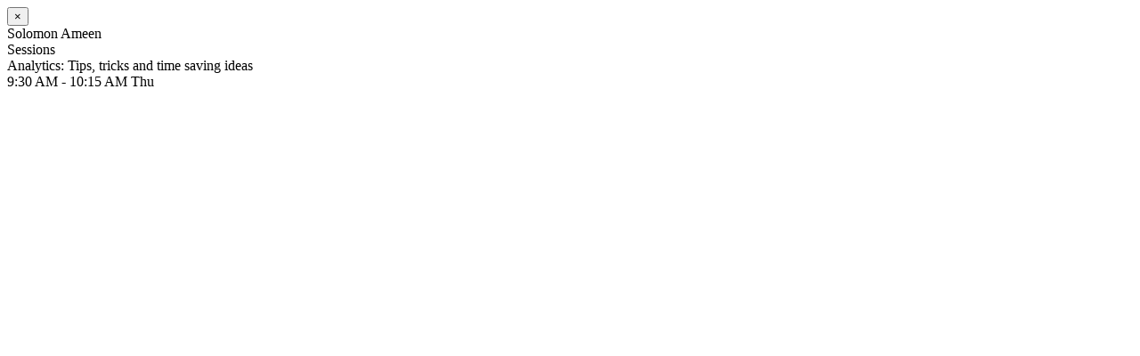

--- FILE ---
content_type: text/html; charset=utf-8
request_url: https://www.eventleaf.com/Attendee/Attendee/EventSpeaker?eId=DrJlHw5fCb%2BUWvs8AfnXPQ%3D%3D&spId=39053
body_size: 422
content:
<script src="/bundles/svg?v=nyv2yPfQ2DJK-Ep2uRyosHfHB07GiLiyJ-zyTTGjxHQ1"></script>



<div><button type="button" class="modal_close_button_without_header close" data-dismiss="modal" aria-label="Close"><span aria-hidden="true">&times;</span></button></div>
<div class="modal-body">
   <div class="event_person_col">
      <div class="container col-sm-12 modal_speaker_container">
         <div class="d-md-flex">
            <div class="vcenter">
                  <div class="event_person_modal_photo img_placeholder "></div>
            </div>
            <div class="vcenter">
               <div class="modal_person_details">
                  <div class="modal_name">Solomon Ameen</div>
                  <div class="modal_event_person_detail"> </div>
                  <div class="modal_event_person_detail"> </div>
               </div>
            </div>
         </div>

         <div class="mt-4">
               <div class="sessions-for-speaker">
                  <div class="sub_title">Sessions</div>
                     <div class="session-title">Analytics: Tips, tricks and time saving ideas</div>
                     <div class="session-date-time">9:30 AM - 10:15 AM <span class="ml-1">Thu</span></div>
               </div>

         </div>

      </div>
   </div>
</div>

--- FILE ---
content_type: text/javascript; charset=utf-8
request_url: https://www.eventleaf.com/bundles/svg?v=nyv2yPfQ2DJK-Ep2uRyosHfHB07GiLiyJ-zyTTGjxHQ1
body_size: 446
content:
function addSvg(){$("img.svg").each(function(){var n=$(this),t=n.attr("id"),i=n.attr("class"),r=n.attr("src");$.get(r,function(r){var u=$(r).find("svg");typeof t!="undefined"&&(u=u.attr("id",t));typeof i!="undefined"&&(u=u.attr("class",i+" replaced-svg"));u=u.removeAttr("xmlns:a");n.replaceWith(u);n.show()},"xml")})}$(function(){addSvg();$(".modal").on("shown.bs.modal",function(){addSvg()})})